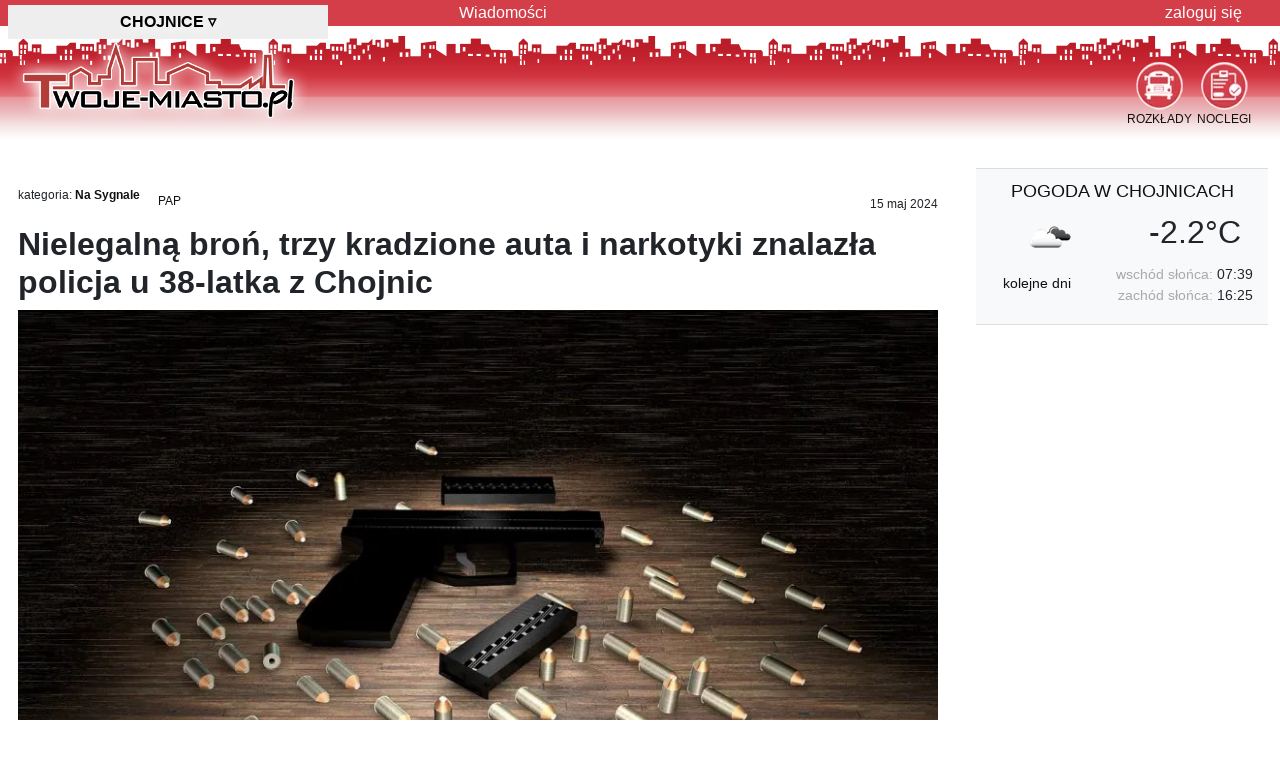

--- FILE ---
content_type: text/html; charset=utf-8
request_url: https://chojnice.twoje-miasto.pl/art-na-sygnale/nielegalna-bron-trzy-kradzione-auta-i427406
body_size: 11819
content:
<!DOCTYPE html> <html lang="pl"> <head> <meta charset="utf-8"> <meta http-equiv="X-UA-Compatible" content="IE=edge"> <meta name="viewport" content="width=device-width, initial-scale=1"> <meta name="keywords" content="Chojnice,Chojnic,w Chojnicach,kraj,broń palna,kradzieże"> <meta name="description" content="Siedem sztuk nielegalnej broni, amunicję i narkotyki znaleźli policjanci w mieszkaniu 38-latka z Chojnic. Na posesji mężczyzna przechowywał trzy kradzione samochody. Został zatrzymany i po przedstawieniu zarzutów tymczasowo aresztowany na trzy miesiące – podały służby prasowe pomorskiej"> <meta name="author" content="Twoje-Miasto Sp. z o.o."> <meta name="google-site-verification" content="h7hflCU3h_QoFvklrkgQV9zKsI8xZkDI-bmCbYxwr4s"> <meta property="og:image" content="https://im.twoje-miasto.pl/img/art/2024/05/427406g.jpg"><meta property="og:url" content="https://chojnice.twoje-miasto.pl/art-na-sygnale/nielegalna-bron-trzy-kradzione-auta-i427406"><meta property="fb:app_id" content="200698953284291"><meta property="og:type" content="website"><meta property="og:title" content="Nielegalną broń, trzy kradzione auta i narkotyki znalazła policja u 38-latka z Chojnic"><meta property="og:description" content="Siedem sztuk nielegalnej broni, amunicję i narkotyki znaleźli policjanci w mieszkaniu 38-latka z Chojnic. Na posesji mężczyzna przechowywał trzy kradzione samochody. Został zatrzymany i po przedstawieniu zarzutów tymczasowo aresztowany na trzy miesiące – podały służby prasowe pomorskiej policji."><link rel="canonical" href="https://gdansk.twoje-miasto.pl/art-na-sygnale/nielegalna-bron-trzy-kradzione-auta-i427406"> <meta name="robots" content="index, follow"> <meta name="referrer" content="strict-origin-when-cross-origin"> <meta name="twitter:dnt" content="on"> <title>Chojnice: Nielegalną broń, trzy kradzione auta i narkotyki znal</title> <link rel="dns-prefetch" href="//im.twoje-miasto.pl"> <link rel="dns-prefetch" href="//im.twoje-miasto.pl"> <link rel="dns-prefetch" href="//pagead2.googlesyndication.com"> <link rel="dns-prefetch" href="//cdn.jsdelivr.net"> <link rel="dns-prefetch" href="//code.jquery.com"> <link rel="preload" href="https://im.twoje-miasto.pl/theme/1/images/logo.png" as="image"> <link rel="preload" href="https://code.jquery.com/jquery-3.7.1.min.js" as="script"> <link rel="preload" href="https://im.twoje-miasto.pl/theme/1/js/js.js" as="script"> <style>
		body {
			background: transparent url([data-uri]) repeat-x 0 26px;
		}

		.b-lazy {
			-webkit-transition: opacity 300ms ease-in-out;
			-moz-transition: opacity 300ms ease-in-out;
			-o-transition: opacity 300ms ease-in-out;
			transition: opacity 300ms ease-in-out;
			max-width: 100%;
			opacity: 0;
		}

		.b-lazy.b-loaded {
			opacity: 1;
		}
	</style> <link rel="stylesheet" href="https://cdn.jsdelivr.net/npm/bootstrap@4.6.2/dist/css/bootstrap.min.css" crossorigin="anonymous"> <link rel="stylesheet" href="//im.twoje-miasto.pl/theme/1/css/css20240723i.min.css" crossorigin="anonymous"> <script src="https://code.jquery.com/jquery-3.7.1.min.js"></script> <script async src="https://securepubads.g.doubleclick.net/tag/js/gpt.js"></script> <script>
		window.googletag = window.googletag || { cmd: [] };
		googletag.cmd.push(function() {
							var adSlotA = googletag.defineSlot('/1102639/tmA', [
						['fluid'],
						[1260, 300],
						[1260, 200],
						[1260, 100]
					], 'reklamaA')
					.defineSizeMapping(googletag.sizeMapping()
						.addSize([0, 0], [
							[1260, 300],
							[1260, 200],
							[1260, 100]
						])
						.build())
					.addService(googletag.pubads());
						var adSlotB0 = googletag.defineSlot('/1102639/tmB0', [
					['fluid'],
					[300, 600],
					[300, 1050],
					[300, 250]
				], 'reklamaB0')
				.defineSizeMapping(googletag.sizeMapping()
					.addSize([0, 0], [
						[300, 600],
						[300, 1050],
						[300, 250]
					])
					.build())
				.addService(googletag.pubads());

			
			googletag.pubads().enableSingleRequest();
			googletag.pubads().setTargeting('m',['chojnice.twoje-miasto.pl']).setTargeting('k',['89-600']).setTargeting('w',['pomorskie']).setTargeting('SG','0').setTargeting('mo','0');
			googletag.pubads().setForceSafeFrame(true);
			googletag.pubads().collapseEmptyDivs();
			googletag.pubads().setCentering(true);
			googletag.enableServices();

			// Niestandardowe renderowanie
			googletag.pubads().addEventListener('slotRenderEnded', function(event) {
				if (event.isEmpty && (event.slot === adSlotA || event.slot === adSlotB0 || event.slot ===
						adSlotB1)) {
					var id = event.slot.getSlotElementId();
					var x = document.getElementById(id);
					if (x.parentElement.classList.contains("reklamaTXT")) {
						// x.parentElement.style.display = "none";
						x.parentElement.style.visibility = "hidden";
						x.parentElement.style.margin = "5px 0 !important";
					}
				} else if (event.slot === adSlotA) {
					// // Dostosowanie renderowania reklamy
					var adContainer = document.getElementById('reklamaA');
					adContainer.style.backgroundColor = 'none';
				}
			});
		});
	</script> <script src='/.bunny-shield/bd/bunnyprint.js' data-key='nAE4prE4TovbADwwJFQMMx526Z1MugHCo/7jmty4VoTczkfkJmaGXmtL76RugQdHUd2STr/Nl8hy+nqtjkHXWDTVhPhbn/xA88vtx5QkJ1rEBKyonOltjYwH7vHAFU8PpGNdSdQQrL2cmsD0Noc7v6Lb7/5+EcsI8s+b8hccsIbOkCn3PPdupQ+HNKVDc0RMM5UQmjSIqjgkOoFNWFOxTKYYCEXZkcziDVKGFk6stl6Q4Gka6JMM9SCQxyf2KLgBtK7/pIlaX7YHsTMQC3+J7bUUGnXdzQX1ilCm02JzioZ3p/9QK2D6w51NzTLuUyn26gDCn4M5FDceZZP2QGJAPRT/ppxmW1/msM8UCOJ3BFdZI0+5rrekWdFAuUYVzc60LaOJgq5yiaGHqnqh9ZURqIlbkD7IwzaDPhQGslsVoH8=' data-validation='[base64]' id='bunnyprint' async></script></head> <body> <header> <div id="tmNav"> <nav class="container"> <div class="row"> <div class="col-12 col-md-5 col-lg-4" id="tmMiasto"> <div class="hh1">Chojnice <span class="pt-2">▿</span></div> </div> <div class="col-12 col-md-7 col-lg-8 d-none d-md-block" id="hmenu"> <ul> <li class="d-none d-md-block"><a href="/artykuly/temat/0">Wiadomości</a></li> <li class="last"> <a href="/user">zaloguj się</a> </li> </ul> </div> </div> </nav> </div> <div id="tmHead" class="container"> <div class="row"> <div class="col-12 col-sm-6 col-md-5 col-lg-4" id="logo"> <a href='/' title='strona główna miasta Chojnice'> <img alt="portal miasta Chojnice" src="//im.twoje-miasto.pl/theme/1/images/logo.png" height="100" width="301"> </a> </div> <div class="col-12 col-sm-6 col-md-7 col-lg-8"> <div id="menuIcon"> <div class="menuIconD"> <a href="/noclegi"> <img src="//im.twoje-miasto.pl/theme/1/images/ico/Ogloszenia.png" width="47" height="48" alt="Noclegi Chojnice">
									NOCLEGI
								</a> </div> <div class="menuIconD"> <a href="/rozklady"> <img src="//im.twoje-miasto.pl/theme/1/images/ico/Komunikacja.png" width="47" height="48" alt="Rozkład Jazdy Chojnice">
									ROZKŁADY
								</a> </div> </div> </div> </div> </div> </header> <section class="container" id="tmMain"> <div class="row"> <div class="col-12 reklamaTXT reklamaA"> <div id='reklamaA'><script>googletag.cmd.push(function() { googletag.display('reklamaA'); });</script></div><div class='alR padR'>reklama</div> </div> </div> <div class="row"> <div class="autowidthR300 tmMainL"> <article> <div class="row"> <div class="col-12 bgWhite pt-2"> <div class="fsmall pt-2"> <div class="fL alL" title="kategoria">
			kategoria: <a href="/artykuly/temat/24" class="b" style="line-height:17px">Na Sygnale</a> </div> <div class="fL alL pl-3" title="autor"><span class="iconify fnormal" data-icon="mdi-account-circle-outline"></span> <a href="#" style="line-height:17px">PAP</a></div> <div class="fL alL pl-3"> </div> <div class="fR alR" title="data publikacji"><span class="iconify fbig" data-icon="mdi-calendar-check-outline"></span> 15 maj 2024</div> </div> <div class="br"></div> <div class="py-2 artstat" dartid="427406"> <h1>Nielegalną broń, trzy kradzione auta i narkotyki znalazła policja u 38-latka z Chojnic</h1> </div> <div class="position-relative"> <a href="//im.twoje-miasto.pl/ia/1/92/427406-0-b-192336562031388779f8d002a701006e.jpg" data-lity><img class="img-fluid" src='//im.twoje-miasto.pl/ia/1/92/427406-0-g-192336562031388779f8d002a701006e.jpg' style='width:100%;z-index:3;' alt="zdjęcie: Nielegalną broń, trzy kradzione auta i narkotyki znalazła policja u 38-latka z Chojnic / pixabay/2701336"></a> </div> <div class="col-12 d-block d-xl-none alC pb-3"> <div class="fb-share-button" data-href="/art-na-sygnale%2Fnielegalna-bron-trzy-kradzione-auta-i427406" data-layout="button" data-size="large"><a target="_blank" href="https://www.facebook.com/sharer/sharer.php?u=https%3A%2F%2Fchojnice.twoje-miasto.pl%2Fart-na-sygnale%2Fnielegalna-bron-trzy-kradzione-auta-i427406&src=sdkpreparse" class="fb-xfbml-parse-ignore">Udostępnij FB</a></div> </div> <div class="bb alJ py-3 lh150">Siedem sztuk nielegalnej broni, amunicję i narkotyki znaleźli policjanci w mieszkaniu 38-latka z Chojnic. Na posesji mężczyzna przechowywał trzy kradzione samochody. Został zatrzymany i po przedstawieniu zarzutów tymczasowo aresztowany na trzy miesiące – podały służby prasowe pomorskiej policji.</div> </div> </div> <div class="row"> <div class="col-12 alC d-block mb-3 p-0 ml-0"> <div class="reklamaNb" title="lokalizacja:IN0">REKLAMA</div> <div class="reklamaBx"></div> </div> </div> <div class="row"> <div class="col-xl-2 d-none d-xl-block alC px-1 pt-3 bg-light"> <div class="py-3"> <div class="fb-share-button" data-href="/art-na-sygnale%2Fnielegalna-bron-trzy-kradzione-auta-i427406" data-layout="button" data-size="large"><a target="_blank" href="https://www.facebook.com/sharer/sharer.php?u=https%3A%2F%2Fchojnice.twoje-miasto.pl%2Fart-na-sygnale%2Fnielegalna-bron-trzy-kradzione-auta-i427406&src=sdkpreparse" class="fb-xfbml-parse-ignore">Udostępnij FB</a></div> </div> <div class="mt-1 bg-primary p-1"> <a href="/artykuly/temat/0" class="btn bg-primary cWhite fUP">wiadomości</a> </div> <div class="mt-1 bg-warning p-1"> <a href="/artykuly/temat/1" class="btn bg-warning cWhite fUP">miasto</a> </div> <div class="mt-1 bg-warning p-1"> <a href="/artykuly/temat/24" class="btn bg-warning cWhite fUP">na sygnale</a> </div> <div class="mt-1 bg-warning p-1"> <a href="/artykuly/temat/11" class="btn bg-warning cWhite fUP">komunikacja</a> </div> <div class="mt-1 bg-warning p-1"> <a href="/artykuly/temat/13" class="btn bg-warning cWhite fUP">kultura</a> </div> <div class="mt-1 bg-info p-1"> <a href="/artykuly/temat/21" class="btn bg-info cWhite fUP">zdrowie</a> </div> <div class="mt-1 bg-info p-1"> <a href="/artykuly/temat/29" class="btn bg-info cWhite fUP">nieruchomości</a> </div> <div class="mt-1 bg-info p-1"> <a href="/artykuly/temat/8" class="btn bg-info cWhite fUP">biznes</a> </div> <div class="addthis_inline_share_toolbox"></div> </div> <div class="col-12 d-block d-xl-none alC pt-4"> <div class="addthis_inline_share_toolbox"></div> </div> <div class="col-12 col-xl-10 bgWhite"> <div class="txt232 pt-3"> <p>Zatrzymanie 38-latka z Chojnic (woj. pomorskie) to efekt pracy operacyjnej kryminalnych z tamtejszej jednostki policji.</p> <p>Podczas przeszukania mieszkania mężczyzny funkcjonariusze znaleźli pistolet maszynowy, dwa karabinki automatyczne, sztucer łamany, trzy jednostki broni krótkiej, kilkaset sztuk amunicji oraz narkotyki. Na posesji 38-latek przechowywał dwa jeepy i skodę, które zostały skradzione w Niemczech.</p> <p>Mężczyzna został zatrzymany. Jak podały służby prasowe pomorskiej policji, 38-latek usłyszał zarzuty: paserstwa, posiadania broni palnej i amunicji bez zezwolenia oraz narkotyków. Sąd uwzględnił wniosek prokuratury i zastosował wobec podejrzanego tymczasowy areszt na trzy miesiące.</p> <p>38-latkowi grozi do 8 lat więzienia.(PAP)</p> <p>autorka: Inga Domurat</p> <p>ing/ mark/</p> </div> <div class="br"></div> <div class="pt-5 pb-2 b">PRZECZYTAJ JESZCZE</div> <div class="row"> <div class="col-12 col-lg-6 pb-5 pl-3 pr-3 alC artstat" dartid="967189"> <a href="/art-na-sygnale/nasilaja-sie-ataki-hybrydowe-ze-i967189" title="Nasilają się ataki hybrydowe ze strony Białorusi z wykorzystaniem balonów przemytniczych. Parlament Europejski wzywa do ich zaprzestania (Polska)"> <img class="img-fluid img-thumbnail b-lazy" src="[data-uri]" data-src="//im.twoje-miasto.pl/ia/3/ac/967189-0-m-3ac739c21fa70f84ead05c4684a02806.jpg" alt="Nasilają się ataki hybrydowe ze strony Białorusi z wykorzystaniem balonów przemytniczych. Parlament Europejski wzywa do ich zaprzestania"><br> <div class="fsmallx alR fR mt-1 ml-1 mb-1">Polska</div> <b>Nasilają się ataki hybrydowe ze strony Białorusi z wykorzystaniem balonów...</b> </a> </div> <div class="col-12 col-lg-6 pb-5 pl-3 pr-3 alC artstat" dartid="991765"> <a href="/art-sport/tak-dobry-rok-polskiego-kajakarstwa-i991765" title="Tak dobry rok polskiego kajakarstwa trzeba odpowiednio uczcić! Przed nami gala Złote Wiosła 2025 (Polska)"> <img class="img-fluid img-thumbnail b-lazy" src="[data-uri]" data-src="//im.twoje-miasto.pl/ia/9/0a/991765-0-m-90a3d5acdbe8ac616a1c3658694e67e0.jpg" alt="Tak dobry rok polskiego kajakarstwa trzeba odpowiednio uczcić! Przed nami gala Złote Wiosła 2025"><br> <div class="fsmallx alR fR mt-1 ml-1 mb-1">Polska</div> <b>Tak dobry rok polskiego kajakarstwa trzeba odpowiednio uczcić! Przed nami...</b> </a> </div> <div class="col-12 col-lg-6 pb-5 pl-3 pr-3 alC artstat" dartid="986491"> <a href="/art-sport/swietny-poczatek-me-w-short-i986491" title="Świetny początek ME w short tracku w wykonaniu Polaków! Niemal komplet bezpośrednich awansów! (Polska)"> <img class="img-fluid img-thumbnail b-lazy" src="[data-uri]" data-src="//im.twoje-miasto.pl/ia/b/fc/986491-0-m-bfc92793c32b6b8606c9b57305bf0a4f.jpg" alt="Świetny początek ME w short tracku w wykonaniu Polaków! Niemal komplet bezpośrednich awansów!"><br> <div class="fsmallx alR fR mt-1 ml-1 mb-1">Polska</div> <b>Świetny początek ME w short tracku w wykonaniu Polaków! Niemal komplet...</b> </a> </div> <div class="col-12 col-lg-6 pb-5 pl-3 pr-3 alC artstat" dartid="991879"> <a href="/art-turystyka/ferie-zimowe-last-minute-slonce-i991879" title="Ferie zimowe last minute: słońce zamiast śniegu? Te kierunki wciąż są w zasięgu ręki (Polska)"> <img class="img-fluid img-thumbnail b-lazy" src="[data-uri]" data-src="//im.twoje-miasto.pl/ia/f/06/991879-0-m-f062bfe6f94d3a6c8246e253163b572f.jpg" alt="Ferie zimowe last minute: słońce zamiast śniegu? Te kierunki wciąż są w zasięgu ręki"><br> <div class="fsmallx alR fR mt-1 ml-1 mb-1">Polska</div> <b>Ferie zimowe last minute: słońce zamiast śniegu? Te kierunki wciąż są w...</b> </a> </div> </div> <div class="pt-3 fsmallx cSzary alJ"> <img src="//im.twoje-miasto.pl/theme/img/ico/pap.png" width="161" height="30" class="fL marR marB">
			Materiały sygnowane skrótem „PAP” stanowią element Serwisów Informacyjnych PAP, będących bazami danych, których producentem i wydawcą jest Polska Agencja Prasowa S.A. z siedzibą w Warszawie.  Chronione są one przepisami ustawy z dnia 4 lutego 1994 r. o prawie autorskim i prawach pokrewnych oraz ustawy z dnia 27 lipca 2001 r. o ochronie baz danych. Powyższe materiały wykorzystywane są przez [nazwa administratora portalu] na podstawie stosownej umowy licencyjnej. Jakiekolwiek ich wykorzystywanie przez użytkowników portalu, poza przewidzianymi przez przepisy prawa wyjątkami, w szczególności dozwolonym użytkiem osobistym, jest zabronione. PAP S.A. zastrzega, iż dalsze rozpowszechnianie materiałów, o których mowa w art. 25 ust. 1 pkt. b) ustawy o prawie autorskim i prawach pokrewnych, jest zabronione.
		</div> </div> </div> </article> <div class="row"> <div class="col-12"> </div> </div> </div> <div class="tmMainR bgWhite"> <div class="px-2"><div class="row alC pb-3 bg-light bTop bBottom"> <div class="col-12 py-2"><a href="/pogoda" class="fUP" title="pogoda Chojnice">pogoda w Chojnicach</a></div> <div class="col-12 col-lg-6"><img src="//im.twoje-miasto.pl/theme/img/pogoda/04d.png" width="50" height="50" alt="pogoda Chojnice"></div> <div class="col-12 col-lg-6 h3">-2.2°C</div> <div class="col-12 col-lg-5 pt-2 fmedium"> <a href="/pogoda" title="prognoza pogody w Chojnicach">kolejne dni</a> </div> <div class="col-12 col-lg-7 alR fmedium"> <div><span class="cSzary">wschód słońca:</span> 07:39</div> <div><span class="cSzary">zachód słońca:</span> 16:25</div> </div> </div></div> <div class="alC d-none d-md-block" id="reklamaB0d"> <div class="reklamaB reklamaTXT"><div>reklama</div><div id='reklamaB0'><script>googletag.cmd.push(function() { googletag.display('reklamaB0'); });</script></div></div> </div> </div> </div> <div class="row"> <a name="" id="rB1end4" style="margin-top:-70px;"></a> <a name="" id="rB1end0"></a> </div> <div class="row"> <div class="col-12"> <div class="bTop mt-5"> <h3 class="fbigxxx p-5">Kalendarz Wydarzeń / Koncertów / Imprez w Chojnicach</h3> <div class="row"> <div class="col-12 col-lg-6 col-xl-3 alC pb-3 pl-1 pr-1"> <div class="bgSzary pt-2"> <div class="b" style="height:360px"> <a href="/wydarzenie/338221"> <img src="[data-uri]" data-src="//im.twoje-miasto.pl//usr/kb/2025/11/338221.jpg" width="280" height="280" class="img-thumbnail b-lazy mb-1" alt=""><br>
						LED-ZEPPELIN SHOW by Zeppelinians
					</a> </div> <div class="padT alC fmedium"> <div class="cSzary fsmall">kiedy</div> <div>2026-01-31 20:00</div> <div class="padT cSzary fsmall">miejsce</div> <div>Browar Chojnice, Chojnice, Droga...</div> <div class="padTT"> <div class="fL"><a></a></div> <div class="fR">wstęp biletowany</div> </div> </div> </div> </div> <div class="col-12 col-lg-6 col-xl-3 alC pb-3 pl-1 pr-1"> <div class="bgSzary pt-2"> <div class="b" style="height:360px"> <a href="/wydarzenie/286343"> <img src="[data-uri]" data-src="//im.twoje-miasto.pl//usr/kb/2025/09/286343.jpg" width="280" height="280" class="img-thumbnail b-lazy mb-1" alt=""><br>
						W programie ''Chcę cię poznać"
					</a> </div> <div class="padT alC fmedium"> <div class="cSzary fsmall">kiedy</div> <div>2026-02-05 18:00</div> <div class="padT cSzary fsmall">miejsce</div> <div>Chojnickie Centrum Kultury,...</div> <div class="padTT"> <div class="fL"><a></a></div> <div class="fR">wstęp biletowany</div> </div> </div> </div> </div> <div class="col-12 col-lg-6 col-xl-3 alC pb-3 pl-1 pr-1"> <div class="bgSzary pt-2"> <div class="b" style="height:360px"> <a href="/wydarzenie/316992"> <img src="[data-uri]" data-src="//im.twoje-miasto.pl//usr/kb/2025/10/316992.jpg" width="280" height="280" class="img-thumbnail b-lazy mb-1" alt=""><br>
						Spektakl dla widzów dorosłych
					</a> </div> <div class="padT alC fmedium"> <div class="cSzary fsmall">kiedy</div> <div>2026-02-12 17:00</div> <div class="padT cSzary fsmall">miejsce</div> <div>Chojnickie Centrum Kultury,...</div> <div class="padTT"> <div class="fL"><a></a></div> <div class="fR">wstęp biletowany</div> </div> </div> </div> </div> <div class="col-12 col-lg-6 col-xl-3 alC pb-3 pl-1 pr-1"> <div class="bgSzary pt-2"> <div class="b" style="height:360px"> <a href="/wydarzenie/314143"> <img src="[data-uri]" data-src="//im.twoje-miasto.pl//usr/kb/2025/10/314143.jpg" width="280" height="280" class="img-thumbnail b-lazy mb-1" alt=""><br>
						Następnego dnia rano
					</a> </div> <div class="padT alC fmedium"> <div class="cSzary fsmall">kiedy</div> <div>2026-02-12 20:00</div> <div class="padT cSzary fsmall">miejsce</div> <div>Chojnickie Centrum Kultury,...</div> <div class="padTT"> <div class="fL"><a></a></div> <div class="fR">wstęp biletowany</div> </div> </div> </div> </div> </div> </div> </div> </div> </section> <footer class="br marBBBB alL container" id="footer"> <div class="row"> <div class="col-12 col-lg-6"> <div class="bTop marTTTT padT fmedium"> <div class="padB">Ogólnopolska Sieć Portali Miejskich i
						Tematycznych<br />Chojnice <a href="https://www.twoje-miasto.pl" class="cSzary">&rArr; przełącz miasto</a></div> <div class="cSzary"> <a href="/reklama" class="b">reklama</a> |
												<a href="/redakcja">redakcja</a> |
						<a href="/kontakt">kontakt</a> |
						<a href="/user">logowanie</a>/<a href="/user/add">rejestracja</a> <div class="fsmall padTT"> <a href="/regulamin">regulamin</a> |
							<a href="/polityka_cookies">polityka cookies</a> |
														<a href="javascript:Sddan.cmp.displayUI()">zmień preferencje</a> |
							<a href="/polityka_prywatnosci">polityka prywatnosci</a> </div> </div> <div class="padT">&copy;2010-2024 Twoje-Miasto Sp. z o.o.</div> </div> </div> <div class="col-12 col-lg-6 order-first order-lg-last"> <div class="bTop marTTTT padT fmedium"> <div class="padT"> <a href="/pogoda">pogoda</a> |
						<a href="/noclegi">noclegi</a> |
						<a href="https://twojemiasto.produktyfinansowe.pl/" target="_blank" rel="nofollow">finanse</a>
						 | <a href="https://www.pracuj.pl/praca/chojnice;wp" target="_blank" title="pracuj.pl">Praca Chojnice</a> </div> </div> </div> </div> </footer> <div class="modal fade" id="cityPanel"> <div class="modal-dialog modal-xl modal-dialog-centered"> <div class="modal-content"> <div class="row"> <div class="col-12 col-lg-6"> <div class="modal-header"> <div class="h4 modal-title">województwo: <span id="cssmapwoj" class="b">wybierz na
									mapie</span></div> </div> <div class="modal-body"> <div id="MapaChange">trwa wczytywanie mapy...</div> </div> </div> <div class="col-12 col-lg-6"> <div class="modal-header"> <div class="h4 modal-title">Wybierz Miasto:</div> <button type="button" class="close" data-dismiss="modal">&times;</button> </div> <div class="modal-body"> <div class="overflow-auto" style="height:500px;"> <div class="list-group p-0 m-0" id="cityList">
									trwa wczytywanie...
								</div> </div> </div> </div> </div> <div class="modal-footer"> <button type="button" class="btn btn-danger" data-dismiss="modal">Anuluj</button> </div> </div> </div> </div> <script defer src="https://cdn.jsdelivr.net/npm/bootstrap@4.6.2/dist/js/bootstrap.bundle.min.js"
		crossorigin="anonymous"></script> <script defer src="https://im.twoje-miasto.pl/theme/1/js/js.js"></script> <script>
		$(document).ready(function() {



		




			$('#cityPanel').on('shown.bs.modal', function() {
				$.ajax({
					type: "POST",
					url: "https://api.twoje-miasto.pl/api",
					dataType: 'html',
					data: {
						'op': "ext",
						'op2': "getMapaChange"
					},
					cache: true,
					success: function(data) {
						loadScript(
							// '/theme/1/app/cssmap-poland/jquery.cssmap.min.js',
							'https://im.twoje-miasto.pl/theme/1/app/cssmap-poland/jquery.cssmap.min.js',
							function() {
								$("#MapaChange").html(data);
								$("#map-poland").CSSMap({
									"size": 540,
									"cities": false,
									"tooltips": "floating-top-center",
									"activateOnLoad": [
										 "pl11"
																			],									"tapOnce": true,
									"responsive": false,
									"loadingText": "wczytywanie mapy...",
									onLoad: function(e) {
										getCityFromWoj('pomorskie');
									},
									onClick: function(e) {
										$("#cityList").html(
										'trwa wczytywanie...');
										woj = e.children("A").eq(0).text();
										$("#cssmapwoj").html(woj);
										getCityFromWoj(woj);
									},
									onSecondClick: function(e) {
										rText = e.children("A").eq(0).click();
										return false;
									}
								});
							});
					}
				});
			});


			function getCityFromWoj(woj) {
				$.ajax({
					type: "POST",
					url: "https://api.twoje-miasto.pl/api",
					dataType: 'html',
					data: {
						'op': "ext",
						'op2': "getCityFromWoj",
						'woj': woj
					},
					cache: false,
					success: function(data) {
						$("#cityList").html(data);
					}
				});
			}


							$('#reklamaB0d').scrollToFixed({
					marginTop: $('#tmNav').outerHeight(),
					limit: function() {
						var limit = $('#rB1end0').offset().top - $('#reklamaB0d').outerHeight(true);
						return limit;
					}
				});
								

			;
			(function() { var bLazy = new Blazy(); })();


			$('#tmMiasto').click(function(e) {
				$("#cityPanel").modal();
				return false;
			});
			$('.tmMiasto').click(function(e) {
				$('#tmMiasto').click();
			});
		});

		function loadScript(url, callback) {
			var script = document.createElement('script');
			script.type = 'text/javascript';
			script.src = url;
			script.onload = function() { callback(); };
			document.head.appendChild(script);
		}
	</script> <script src="//code.iconify.design/1/1.0.6/iconify.min.js"></script> <script>
		var _paq = window._paq = window._paq || [];
		_paq.push(["setCookieDomain", "*.twoje-miasto.pl"]);
		_paq.push(["setDoNotTrack", true]);
		_paq.push(["disableCookies"]);
		_paq.push(['trackPageView']);
		_paq.push(['enableLinkTracking']);
		_paq.push(['enableHeartBeatTimer']);
		(function() {
			var u = "//s.twoje-miasto.pl/";
			_paq.push(['setTrackerUrl', u + 'matomo.php']);
			_paq.push(['setSiteId', '1']);
			var d = document,
				g = d.createElement('script'),
				s = d.getElementsByTagName('script')[0];
			g.async = true;
			g.src = u + 'matomo.js';
			s.parentNode.insertBefore(g, s);
		})();




		// Znajdź wszystkie zajawki artykułów na stronie
		var articles = document.querySelectorAll('.artstat');

		// Użyj IntersectionObserver do śledzenia, kiedy artykuł jest widoczny
		var observer = new IntersectionObserver(function(entries) {
			entries.forEach(entry => {
				if (entry.isIntersecting) {
					// Pobierz ID artykułu z atrybutu data-article-id
					var articleId = entry.target.getAttribute('dartid');
					_paq.push(['trackEvent', 'art', 'z', articleId]);
					// Przestań obserwować ten element, aby nie zliczać wielokrotnie
					observer.unobserve(entry.target);
				}
			});
		}, { threshold: 0.1 }); // Artykuł musi być widoczny w co najmniej 10% swojej powierzchni
		// Obserwuj wszystkie zajawki artykułów
		articles.forEach(article => {
			observer.observe(article);
		});
	</script> </body> </html>

--- FILE ---
content_type: text/html; charset=utf-8
request_url: https://www.google.com/recaptcha/api2/aframe
body_size: 270
content:
<!DOCTYPE HTML><html><head><meta http-equiv="content-type" content="text/html; charset=UTF-8"></head><body><script nonce="HNUZT4jq2XIzb93zHBp3Ew">/** Anti-fraud and anti-abuse applications only. See google.com/recaptcha */ try{var clients={'sodar':'https://pagead2.googlesyndication.com/pagead/sodar?'};window.addEventListener("message",function(a){try{if(a.source===window.parent){var b=JSON.parse(a.data);var c=clients[b['id']];if(c){var d=document.createElement('img');d.src=c+b['params']+'&rc='+(localStorage.getItem("rc::a")?sessionStorage.getItem("rc::b"):"");window.document.body.appendChild(d);sessionStorage.setItem("rc::e",parseInt(sessionStorage.getItem("rc::e")||0)+1);localStorage.setItem("rc::h",'1769611050699');}}}catch(b){}});window.parent.postMessage("_grecaptcha_ready", "*");}catch(b){}</script></body></html>

--- FILE ---
content_type: application/javascript; charset=utf-8
request_url: https://fundingchoicesmessages.google.com/f/AGSKWxWEVDhCCC8wRAcVAks5t7yT3VpE2eVjByup4pkyCivgSrsNVNQxJEIEenZaja4tWe8T8vHRZM4pEU2h5KWm8jb7CMSMxfcyqY0CPVjApLWQIFozyZgEo8mEHHdxwG7_dXyKoDv8JneoTqu73AAGc3U0Nr-ZfoN6i4kIoJWIqWuvIuD59fP_zaoy-oiq/_/anti_ab./storyadcode.-480x120./adunit./AdsenseBlockView.
body_size: -1286
content:
window['a6c54829-34e6-4a86-adf9-69f99c4afe03'] = true;